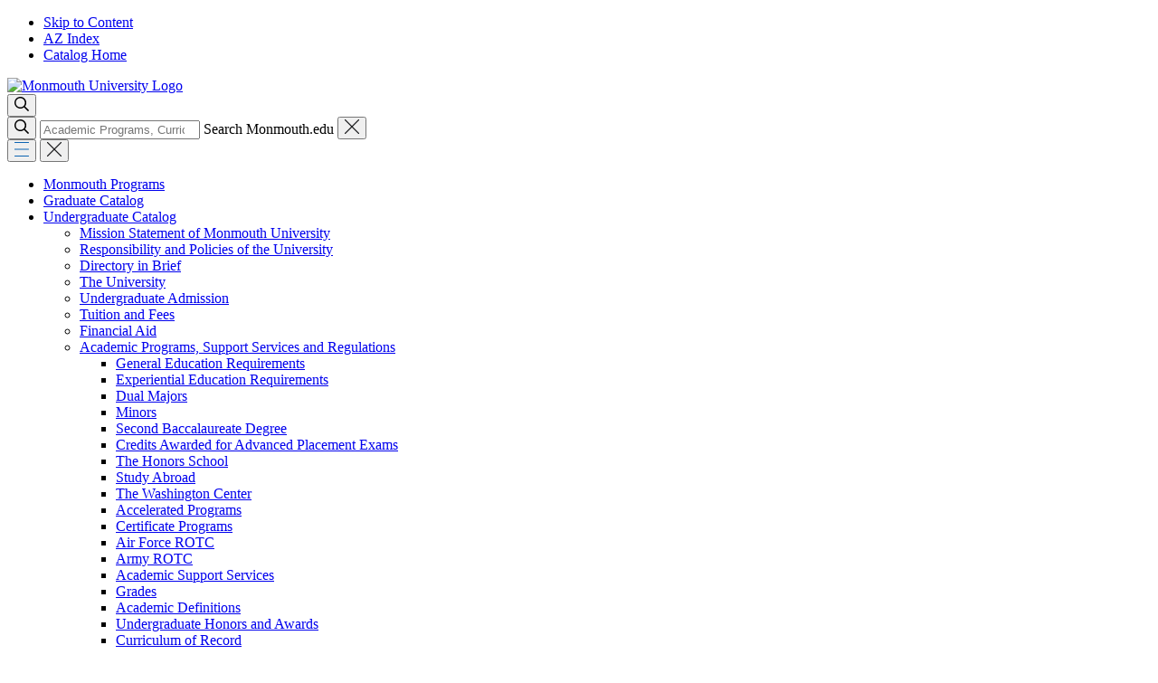

--- FILE ---
content_type: text/html; charset=UTF-8
request_url: https://catalog.monmouth.edu/undergraduate-catalog/academic-programs-support-services-regulations/study-abroad/
body_size: 47665
content:

<!doctype html>
<html class="no-js" xml:lang="en" lang="en" dir="ltr">

<head>
<meta http-equiv="X-UA-Compatible" content="IE=Edge" />
<title>Study Abroad | Monmouth University Academic Catalog</title>
<meta http-equiv="Content-Type" content="text/html; charset=utf-8" />
<meta property="og:site_name" content="Monmouth University Academic Catalog" />
<meta name="keywords" content="abroad,study,program,programs,students,university," />
<link rel="search" type="application/opensearchdescription+xml"
			href="/search/opensearch.xml" title="Catalog" />
<meta name="viewport" content="width=device-width, initial-scale=1.0, minimum-scale=1.0" />
<link href="/images/favicon.ico" rel="shortcut icon" />
<link rel="stylesheet" type="text/css" href="/css/reset.css" />
<link href="https://fonts.googleapis.com/css?family=Roboto:400,400i,500,500i,700,700i" rel="stylesheet">
<link rel="stylesheet" type="text/css" href="/fonts/font-awesome/font-awesome.min.css" />
<link rel="stylesheet" type="text/css" href="/css/courseleaf.css?v=1754924525000" />
<link rel="stylesheet" type="text/css" href="/fonts/font-awesome/font-awesome.min.css" />
<link rel="stylesheet" type="text/css" href="/css/screen.css?v=1754924525000" media="screen" />
<link rel="stylesheet" type="text/css" href="/css/print.css?v=1754924525000" media="print" />
<link rel="stylesheet" type="text/css" href="/css/custom.css?v=051023" media="screen" />
<script type="text/javascript" src="/js/jquery.js"></script>
<script type="text/javascript" src="/js/lfjs.js"></script>
<script type="text/javascript" src="/js/lfjs_any.js"></script>
<link rel="stylesheet" type="text/css" href="/js/lfjs.css?v=1754924527000" />
<script type="text/javascript" src="/js/courseleaf.js?v=1754924527000"></script>
<script type="text/javascript" src="/js/custom.js?v=1754924527000"></script>



</head>



 <body>





<svg
	width="0"
	height="0"
	focusable="false"
	role="none"
	style="visibility: hidden; position: absolute; left: -9999px; overflow: hidden;"
	xmlns="http://www.w3.org/2000/svg"
	xmlns:xlink="http://www.w3.org/1999/xlink">

	<symbol id="caret">
		<path
			d="M1152 896q0 26-19 45l-448 448q-19 19-45 19t-45-19-19-45V448q0-26 19-45t45-19 45 19l448 448q19 19 19 45z"
		></path>
	</symbol>
	<symbol id="chevron" viewBox="0 0 10.4 5.9">
		<g style="enable-background: new 0 0 10.4 5.9">
			<path
				d="m10.3.9-4.9 5c-.1.1-.3.1-.4 0L.1.9C0 .8 0 .7.1.5L.6 0c.1 0 .2 0 .3.1l4.2 4.2L9.3.1c.2-.1.4-.1.5 0l.5.5c.1.1.1.2 0 .3z"
			></path>
		</g>
	</symbol>
	<symbol id="facebook" viewBox="0 0 320 512">
		<path
			d="m279.14 288 14.22-92.66h-88.91v-60.13c0-25.35 12.42-50.06 52.24-50.06h40.42V6.26S260.43 0 225.36 0c-73.22 0-121.08 44.38-121.08 124.72v70.62H22.89V288h81.39v224h100.17V288z"
		></path>
	</symbol>
	<symbol id="hamburger" viewBox="0 0 15 15">
		<g style="enable-background: new 0 0 15 15">
			<style>
				.st0 {
					stroke-linecap: round;
					stroke: #0d64b2;
				}
			</style>
			<g id="Component_262_10" transform="translate(.5 .5)" fill="#0d64b2">
				<path id="Line_110" class="st0" d="M0 0h14"></path>
				<path id="Line_111" class="st0" d="M0 7h14"></path>
				<path id="Line_112" class="st0" d="M0 14h14"></path>
			</g>
		</g>
	</symbol>
	<symbol id="home" viewBox="0 0 13.5 10.5">
		<g style="enable-background: new 0 0 13.5 10.5">
			<path
				d="M13.5 5.3c0 .1 0 .2-.1.2l-.2.3c-.1.1-.2.2-.3.2-.1 0-.2 0-.2-.1l-.7-.5v4.4c0 .4-.3.7-.8.7h-3c-.4 0-.8-.3-.8-.8V7.3H6v2.4c0 .4-.3.8-.8.8h-3c-.4 0-.8-.3-.8-.8V5.4l-.5.5C.8 6 .7 6 .6 6c-.1 0-.2-.1-.3-.1l-.2-.3C0 5.5 0 5.4 0 5.3c0-.1.1-.2.1-.3L5.9.3c.2-.2.6-.3.8-.3s.6.1.8.3L10.9 3V1.7c0-.1.1-.2.2-.2h.8c.1 0 .2.1.2.2v2.2L13.5 5c-.1.1 0 .2 0 .3zm-2.6-.8L6.8 1.1 2.6 4.5v4.9h2.3V6.9c0-.4.3-.8.8-.8H8c.4 0 .8.3.8.8v2.4h2.3l-.2-4.8z"
			></path>
		</g>
	</symbol>
	<symbol id="instagram" viewBox="0 0 448 512">
		<path
			d="M224.1 141c-63.6 0-114.9 51.3-114.9 114.9s51.3 114.9 114.9 114.9S339 319.5 339 255.9 287.7 141 224.1 141zm0 189.6c-41.1 0-74.7-33.5-74.7-74.7s33.5-74.7 74.7-74.7 74.7 33.5 74.7 74.7-33.6 74.7-74.7 74.7zm146.4-194.3c0 14.9-12 26.8-26.8 26.8-14.9 0-26.8-12-26.8-26.8s12-26.8 26.8-26.8 26.8 12 26.8 26.8zm76.1 27.2c-1.7-35.9-9.9-67.7-36.2-93.9-26.2-26.2-58-34.4-93.9-36.2-37-2.1-147.9-2.1-184.9 0-35.8 1.7-67.6 9.9-93.9 36.1s-34.4 58-36.2 93.9c-2.1 37-2.1 147.9 0 184.9 1.7 35.9 9.9 67.7 36.2 93.9s58 34.4 93.9 36.2c37 2.1 147.9 2.1 184.9 0 35.9-1.7 67.7-9.9 93.9-36.2 26.2-26.2 34.4-58 36.2-93.9 2.1-37 2.1-147.8 0-184.8zM398.8 388c-7.8 19.6-22.9 34.7-42.6 42.6-29.5 11.7-99.5 9-132.1 9s-102.7 2.6-132.1-9c-19.6-7.8-34.7-22.9-42.6-42.6-11.7-29.5-9-99.5-9-132.1s-2.6-102.7 9-132.1c7.8-19.6 22.9-34.7 42.6-42.6 29.5-11.7 99.5-9 132.1-9s102.7-2.6 132.1 9c19.6 7.8 34.7 22.9 42.6 42.6 11.7 29.5 9 99.5 9 132.1s2.7 102.7-9 132.1z"
		></path>
	</symbol>
	<symbol id="linkedin" viewBox="0 0 448 512">
		<path
			d="M100.28 448H7.4V148.9h92.88zM53.79 108.1C24.09 108.1 0 83.5 0 53.8a53.79 53.79 0 0 1 107.58 0c0 29.7-24.1 54.3-53.79 54.3zM447.9 448h-92.68V302.4c0-34.7-.7-79.2-48.29-79.2-48.29 0-55.69 37.7-55.69 76.7V448h-92.78V148.9h89.08v40.8h1.3c12.4-23.5 42.69-48.3 87.88-48.3 94 0 111.28 61.9 111.28 142.3V448z"
		></path>
	</symbol>
	<symbol id="newlink" viewBox="0 0 12 12">
		<g style="enable-background: new 0 0 12 12">
			<path
				d="M10.5 7.1v3.8c0 .6-.5 1.1-1.1 1.1H1.1C.5 12 0 11.5 0 10.9V2.6c0-.6.5-1.1 1.1-1.1h3.8c.2 0 .4.2.4.4v.4c0 .2-.2.4-.4.4H1.3c-.1 0-.1.1-.1.1v8c0 .1.1.1.1.1h8c.1 0 .1-.1.1-.1V7.2c0-.2.2-.4.4-.4h.4c.1 0 .3.1.3.3zM12 .3v3.8c0 .2-.2.3-.3.3h-.8c-.2 0-.3-.2-.3-.3l.1-1.7L4 8.9c0 .1-.1.1-.2.1s-.2 0-.2-.1l-.5-.5C3 8.3 3 8.3 3 8.2s0-.2.1-.2l6.5-6.5H7.8c-.2 0-.3-.2-.3-.3V.3c0-.1.1-.3.3-.3h3.8c.2 0 .4.2.4.3z"
			></path>
		</g>
	</symbol>
	<symbol id="search" viewBox="0 0 12 12">
		<g style="enable-background: new 0 0 12 12">
			<path
				d="m11.9 11.4-.5.5c-.1.1-.3.1-.4 0L8.2 9.1c-.1-.1-.1-.1-.1-.2v-.3c-.9.7-2 1.2-3.2 1.2C2.2 9.8 0 7.6 0 4.9S2.2 0 4.9 0s4.9 2.2 4.9 4.9c0 1.2-.4 2.3-1.2 3.2h.3c.1 0 .2 0 .2.1l2.8 2.8c.1.1.1.3 0 .4zM8.6 4.9c0-2.1-1.7-3.8-3.8-3.8S1.1 2.8 1.1 4.9s1.7 3.8 3.8 3.8S8.6 7 8.6 4.9z"
			></path>
		</g>
	</symbol>
	<symbol id="snapchat" viewBox="0 0 512 512">
		<path
			d="M510.846 392.673c-5.211 12.157-27.239 21.089-67.36 27.318-2.064 2.786-3.775 14.686-6.507 23.956-1.625 5.566-5.623 8.869-12.128 8.869l-.297-.005c-9.395 0-19.203-4.323-38.852-4.323-26.521 0-35.662 6.043-56.254 20.588-21.832 15.438-42.771 28.764-74.027 27.399-31.646 2.334-58.025-16.908-72.871-27.404-20.714-14.643-29.828-20.582-56.241-20.582-18.864 0-30.736 4.72-38.852 4.72-8.073 0-11.213-4.922-12.422-9.04-2.703-9.189-4.404-21.263-6.523-24.13-20.679-3.209-67.31-11.344-68.498-32.15a10.627 10.627 0 0 1 8.877-11.069c69.583-11.455 100.924-82.901 102.227-85.934.074-.176.155-.344.237-.515 3.713-7.537 4.544-13.849 2.463-18.753-5.05-11.896-26.872-16.164-36.053-19.796-23.715-9.366-27.015-20.128-25.612-27.504 2.437-12.836 21.725-20.735 33.002-15.453 8.919 4.181 16.843 6.297 23.547 6.297 5.022 0 8.212-1.204 9.96-2.171-2.043-35.936-7.101-87.29 5.687-115.969C158.122 21.304 229.705 15.42 250.826 15.42c.944 0 9.141-.089 10.11-.089 52.148 0 102.254 26.78 126.723 81.643 12.777 28.65 7.749 79.792 5.695 116.009 1.582.872 4.357 1.942 8.599 2.139 6.397-.286 13.815-2.389 22.069-6.257 6.085-2.846 14.406-2.461 20.48.058l.029.01c9.476 3.385 15.439 10.215 15.589 17.87.184 9.747-8.522 18.165-25.878 25.018-2.118.835-4.694 1.655-7.434 2.525-9.797 3.106-24.6 7.805-28.616 17.271-2.079 4.904-1.256 11.211 2.46 18.748.087.168.166.342.239.515 1.301 3.03 32.615 74.46 102.23 85.934 6.427 1.058 11.163 7.877 7.725 15.859z"
		></path>
	</symbol>
	<symbol id="tiktok" viewBox="0 0 32 32">
		<path
			d="M16.708.027C18.453 0 20.188.016 21.921 0c.105 2.041.839 4.12 2.333 5.563 1.491 1.479 3.6 2.156 5.652 2.385v5.369c-1.923-.063-3.855-.463-5.6-1.291-.76-.344-1.468-.787-2.161-1.24-.009 3.896.016 7.787-.025 11.667-.104 1.864-.719 3.719-1.803 5.255-1.744 2.557-4.771 4.224-7.88 4.276-1.907.109-3.812-.411-5.437-1.369C4.307 29.027 2.412 26.12 2.136 23a22.3 22.3 0 0 1-.016-1.984c.24-2.537 1.495-4.964 3.443-6.615 2.208-1.923 5.301-2.839 8.197-2.297.027 1.975-.052 3.948-.052 5.923-1.323-.428-2.869-.308-4.025.495a4.618 4.618 0 0 0-1.819 2.333c-.276.676-.197 1.427-.181 2.145.317 2.188 2.421 4.027 4.667 3.828 1.489-.016 2.916-.88 3.692-2.145.251-.443.532-.896.547-1.417.131-2.385.079-4.76.095-7.145.011-5.375-.016-10.735.025-16.093z"
		></path>
	</symbol>
	<symbol id="twitter" viewBox="0 0 512 512">
		<path
			d="M459.37 151.716c.325 4.548.325 9.097.325 13.645 0 138.72-105.583 298.558-298.558 298.558-59.452 0-114.68-17.219-161.137-47.106 8.447.974 16.568 1.299 25.34 1.299 49.055 0 94.213-16.568 130.274-44.832-46.132-.975-84.792-31.188-98.112-72.772 6.498.974 12.995 1.624 19.818 1.624 9.421 0 18.843-1.3 27.614-3.573-48.081-9.747-84.143-51.98-84.143-102.985v-1.299c13.969 7.797 30.214 12.67 47.431 13.319-28.264-18.843-46.781-51.005-46.781-87.391 0-19.492 5.197-37.36 14.294-52.954 51.655 63.675 129.3 105.258 216.365 109.807-1.624-7.797-2.599-15.918-2.599-24.04 0-57.828 46.782-104.934 104.934-104.934 30.213 0 57.502 12.67 76.67 33.137 23.715-4.548 46.456-13.32 66.599-25.34-7.798 24.366-24.366 44.833-46.132 57.827 21.117-2.273 41.584-8.122 60.426-16.243-14.292 20.791-32.161 39.308-52.628 54.253z"
		></path>
	</symbol>
	<symbol id="xclose" viewBox="0 0 13.5 13.5">
		<style>
			.st1 {
				stroke: #1c1d1f;
			}
		</style>
		<g style="enable-background: new 0 0 13.5 13.5">
			<path class="st1" d="M13.5 0 0 13.5M13.5 13.5 0 0"></path>
		</g>
	</symbol>
	<symbol id="youtube" viewBox="0 0 576 512">
		<path
			d="M549.655 124.083c-6.281-23.65-24.787-42.276-48.284-48.597C458.781 64 288 64 288 64S117.22 64 74.629 75.486c-23.497 6.322-42.003 24.947-48.284 48.597-11.412 42.867-11.412 132.305-11.412 132.305s0 89.438 11.412 132.305c6.281 23.65 24.787 41.5 48.284 47.821C117.22 448 288 448 288 448s170.78 0 213.371-11.486c23.497-6.321 42.003-24.171 48.284-47.821 11.412-42.867 11.412-132.305 11.412-132.305s0-89.438-11.412-132.305zm-317.51 213.508V175.185l142.739 81.205-142.739 81.201z"
		></path>
	</symbol>
</svg>

<nav aria-label="Skip content menu" class="accessible">
	<div class="accessible-menu">
		<ul>
			<li><a href="#contentarea" rel="section">Skip to Content</a></li>
			<li><a href="/azindex/">AZ Index</a></li>
			<li><a href="/">Catalog Home</a></li>
		</ul>
	</div>
</nav>

<header id="mobile__header">
	<div class="wrap">
		<div class="main-header">
			<a href="/" class="logo" title="Monmouth Homepage" rel="home">
				<img src="/images/logo.svg" alt="Monmouth University Logo" width="250" height="54">
			</a>

			<!-- search bar -->
			<div class="site-search">
				<button
					id="search-open"
					class="search-open"
					aria-controls="searchForm"
					aria-expanded="false"
					data-toggle="#searchForm">
					<svg viewBox="0 0 16 16" width="16" height="16">
						<title>Open Site Search</title>
						<use xlink:href="#search"></use>
					</svg>
				</button>

				<div class="search-form" id="searchForm">
					<form name="searchForm" method="get" action="/search/">
						<button type="submit" value="Search">
							<svg viewBox="0 0 16 16" width="16" height="16">
								<title>Search</title>
								<use xlink:href="#search"></use>
							</svg>
						</button>

						<input id="searchInput" type="search" autocomplete="off" name="q" accesskey="s" placeholder="Academic Programs, Curriculum Charts, Policies..." class="searchInput" aria-label="Search Monmouth's Catalog">
						<label for="searchInput" class="sr-only">Search Monmouth.edu</label>
						<button id="search-close" class="search-close" type="button">
							<svg viewBox="0 0 16 16" width="16" height="16">
								<title>Close Site Search</title>
								<use xlink:href="#xclose"></use>
							</svg>
						</button>
					</form>
				</div>
			</div>

			<!-- menu bar -->
			<button id="menu-open" class="menu-icon" aria-controls="mobile__nav" aria-expanded="false" data-toggle="#mobile__nav">
				<svg viewBox="0 0 16 16" width="16" height="16">
					<title>Menu</title>
					<use xlink:href="#hamburger"></use>
				</svg>
			</button>

			<button id="menu-close" class="menu-close" type="button">
				<svg viewBox="0 0 16 16" width="16" height="16">
					<title>Close Site Menu</title>
					<use xlink:href="#xclose"></use>
				</svg>
			</button>
		</div>
	</div>
</header>
<nav id="mobile__nav">
<ul class="nav levelzero" id="/">
	<li><a href="/programs/">Monmouth Programs</a></li>
	<li class="isparent"><a href="/graduate-catalog/">Graduate Catalog</a></li>
	<li class="active isparent"><a href="/undergraduate-catalog/">Undergraduate Catalog</a>
	<ul class="nav levelone" id="/undergraduate-catalog/">
		<li><a href="/undergraduate-catalog/mission-statement/">Mission Statement of Monmouth University</a></li>
		<li><a href="/undergraduate-catalog/responsibility-policies-university/">Responsibility and Policies of the University</a></li>
		<li><a href="/undergraduate-catalog/directory-brief/">Directory in Brief</a></li>
		<li class="isparent"><a href="/undergraduate-catalog/university/">The University</a></li>
		<li class="isparent"><a href="/undergraduate-catalog/undergraduate-admission/">Undergraduate Admission</a></li>
		<li class="isparent"><a href="/undergraduate-catalog/tuition-fees/">Tuition and Fees</a></li>
		<li class="isparent"><a href="/undergraduate-catalog/financial-aid/">Financial Aid</a></li>
		<li class="active isparent"><a href="/undergraduate-catalog/academic-programs-support-services-regulations/">Academic Programs, Support Services and Regulations</a>
		<ul class="nav leveltwo" id="/undergraduate-catalog/academic-programs-support-services-regulations/">
			<li><a href="/undergraduate-catalog/academic-programs-support-services-regulations/general-education-requirements/">General Education Requirements</a></li>
			<li><a href="/undergraduate-catalog/academic-programs-support-services-regulations/experiential-education-requirements/">Experiential Education Requirements</a></li>
			<li><a href="/undergraduate-catalog/academic-programs-support-services-regulations/dual-majors/">Dual Majors</a></li>
			<li><a href="/undergraduate-catalog/academic-programs-support-services-regulations/minors/">Minors</a></li>
			<li><a href="/undergraduate-catalog/academic-programs-support-services-regulations/second-baccalaureate-degree/">Second Baccalaureate Degree</a></li>
			<li><a href="/undergraduate-catalog/academic-programs-support-services-regulations/credits-awarded-advanced-placement-exams/">Credits Awarded for Advanced Placement Exams</a></li>
			<li><a href="/undergraduate-catalog/academic-programs-support-services-regulations/honors-school/">The Honors School</a></li>
			<li class="active self"><a href="#" onclick="return false;">Study Abroad</a></li>
			<li><a href="/undergraduate-catalog/academic-programs-support-services-regulations/washington-center/">The Washington Center</a></li>
			<li><a href="/undergraduate-catalog/academic-programs-support-services-regulations/accelerated-programs/">Accelerated Programs</a></li>
			<li><a href="/undergraduate-catalog/academic-programs-support-services-regulations/certificate-programs/">Certificate Programs</a></li>
			<li><a href="/undergraduate-catalog/academic-programs-support-services-regulations/air-force-rotc/">Air Force ROTC</a></li>
			<li><a href="/undergraduate-catalog/academic-programs-support-services-regulations/army-rotc/">Army ROTC</a></li>
			<li class="isparent"><a href="/undergraduate-catalog/academic-programs-support-services-regulations/academic-support-services/">Academic Support Services</a></li>
			<li class="isparent"><a href="/undergraduate-catalog/academic-programs-support-services-regulations/grades/">Grades</a></li>
			<li class="isparent"><a href="/undergraduate-catalog/academic-programs-support-services-regulations/academic-definitions/">Academic Definitions</a></li>
			<li><a href="/undergraduate-catalog/academic-programs-support-services-regulations/undergraduate-honors-awards/">Undergraduate Honors and Awards</a></li>
			<li><a href="/undergraduate-catalog/academic-programs-support-services-regulations/curriculum-record/">Curriculum of Record</a></li>
			<li><a href="/undergraduate-catalog/academic-programs-support-services-regulations/undergraduate-developmental-courses/">Undergraduate Developmental Courses</a></li>
			<li class="isparent"><a href="/undergraduate-catalog/academic-programs-support-services-regulations/academic-regulations/">Academic Regulations</a></li>
			<li class="isparent"><a href="/undergraduate-catalog/academic-programs-support-services-regulations/academic-procedures/">Academic Procedures</a></li>
			<li><a href="/undergraduate-catalog/academic-programs-support-services-regulations/university-emergency-closing/">University Emergency Closing</a></li>
			<li><a href="/undergraduate-catalog/academic-programs-support-services-regulations/university-email/">University Email</a></li>
		</ul>
		</li>
		<li class="isparent"><a href="/undergraduate-catalog/wayne-d-mcmurray-humanities-social-sciences/">The Wayne D. McMurray School of Humanities and Social Sciences</a></li>
		<li class="isparent"><a href="/undergraduate-catalog/science/">The School of Science</a></li>
		<li class="isparent"><a href="/undergraduate-catalog/leon-hess-business/">Leon Hess Business School</a></li>
		<li class="isparent"><a href="/undergraduate-catalog/education/">School of Education</a></li>
		<li class="isparent"><a href="/undergraduate-catalog/marjorie-k-unterberg-nursing-health-studies/">The Marjorie K. Unterberg School of Nursing and Health Studies</a></li>
		<li class="isparent"><a href="/undergraduate-catalog/social-work/">The School of Social Work</a></li>
		<li class="isparent"><a href="/undergraduate-catalog/student-life/">Student Life</a></li>
		<li class="isparent"><a href="/undergraduate-catalog/directories/">Directories</a></li>
		<li class="isparent"><a href="/undergraduate-catalog/undergraduate-course-descriptions/">Undergraduate Course Descriptions</a></li>
	</ul>
	</li>
	<li><a href="https://catalog.monmouth.edu/archived-catalogs/">Archived Catalogs</a></li>
</ul>
</nav>

<div id="mobile__resources-body" class="resources-body" aria-hidden="true" aria-expanded="false">
	<button id="resources-back" class="resources-back" aria-label="Return to main menu">
		<svg viewBox="0 0 100 100" width="16" height="16">
			<use xlink:href="#chevron"></use>
		</svg>
		<span>Main Menu</span>
	</button>

	<div class="top">
		<header>Resources</header>
		<div class="two-columns">
			<a href="https://www.monmouth.edu/registrar/academic-calendars/">Academic Calendar</a>
			<a href="https://www.monmouth.edu/map/">Campus Map</a>
			<a href="https://my.monmouth.edu/">myMU</a>
			<a href="https://www.monmouth.edu/bursar/general-information/payment-options/">Pay My Bill</a>
			<a href="https://library.monmouth.edu/">Library</a>
			<a href="http://mubookstore.monmouth.edu/home">University Store<br>
				<span>Open Weekdays: 8 a.m. – 5 p.m.</span></a>
			<a href="https://www.monmouthdining.com/">Dining<br>
				<span>Options &amp; hours</span></a>
		</div>
	</div>

	<div class="bottom">
		<header>Resources For:</header>
		<div class="two-columns">
			<a href="https://www.monmouth.edu/current-students/">Students</a>
			<a href="https://www.monmouth.edu/parents-and-families/">Parents &amp; Families</a>
			<a href="https://www.monmouth.edu/alumni/">Alumni</a>
			<a href="https://www.monmouth.edu/visitors-and-community/">Visitors &amp; Community</a>
			<a href="https://www.monmouth.edu/for-media/">Media</a>
			<a href="https://www.monmouth.edu/faculty-and-staff/">Faculty &amp; Staff</a>
		</div>
	</div>
</div>

<nav id="desktop__eyebrow">
	<div class="wrap">
		<ul id="desktop__eyebrow-nav">
			<li><a href="https://www.monmouth.edu/visit/">Visit</a></li>
			<li><a href="https://www.monmouth.edu/apply-now/">Apply</a></li>
			<li><a href="https://www.monmouth.edu/university-advancement/" class="border-right">Give</a></li>
			<li><a href="https://www.monmouth.edu/directory/">Directory</a></li>
			<li class="resources-button-wrapper">
				<button
				class="resourcesbutton"
				aria-label="University Resources"
				aria-controls="desktop__resources-body"
				aria-expanded="false"
				data-toggle="#desktop__resources-body">
					<span>Resources</span>
					<svg viewBox="0 0 100 100" width="12" height="12">
						<use xlink:href="#chevron"></use>
					</svg>
				</button>
				<div id="desktop__resources-body">
					<div class="top">
						<div class="two-columns">
							<a href="https://www.monmouth.edu/registrar/academic-calendars/">Academic Calendar</a>
							<a href="https://www.monmouth.edu/map/">Campus Map</a>
							<a href="https://my.monmouth.edu/">myMU</a>
							<a href="https://www.monmouth.edu/bursar/general-information/payment-options/">Pay My Bill</a>
							<a href="https://library.monmouth.edu/">Library</a>
							<a href="http://mubookstore.monmouth.edu/home">University Store<br>
								<span>Open Weekdays: 8 a.m. – 5 p.m.</span></a>
							<a href="https://www.monmouthdining.com/">Dining<br>
								<span>Options &amp; hours</span></a>
						</div>
					</div>
					<div class="bottom">
						<header>Resources For:</header>
						<div class="two-columns">
							<a href="https://www.monmouth.edu/current-students/">Students</a>
							<a href="https://www.monmouth.edu/parents-and-families/">Parents &amp; Families</a>
							<a href="https://www.monmouth.edu/alumni/">Alumni</a>
							<a href="https://www.monmouth.edu/visitors-and-community/">Visitors &amp; Community</a>
							<a href="https://www.monmouth.edu/for-media/">Media</a>
							<a href="https://www.monmouth.edu/faculty-and-staff/">Faculty &amp; Staff</a>
						</div>
					</div>
				</div>
			</li>
		</ul>
	</div>
</nav>

<header id="desktop__main-menu">
	<div class="main-menu-wrappper">

		<a href="/" class="logo" title="Monmouth Homepage" rel="home">
			<img decoding="async" src="/images/logo.svg" alt="Monmouth University Logo" width="250" height="54">
		</a>

		<nav class="globalnav" id="globalnav" aria-label="Sitewide Navigation">
			<ul class="parent-menu">
				<li class="menu-item">
					<a href="https://www.monmouth.edu/academics/" class="has-child">
						<span>Academics</span>
						<svg viewBox="0 0 10.4 5.9" width="10.4" height="5.9">
							<use xlink:href="#chevron"></use>
						</svg>
					</a>
					<ul class="sub-menu">
						<li>
							<a href="https://www.monmouth.edu/academics/">
								<span>Academics</span>
							</a>
						</li>
						<li>
							<a href="https://www.monmouth.edu/academics/programs-of-study/">
								<span>Programs of Study</span>
							</a>
						</li>
						<li>
							<a href="https://www.monmouth.edu/academics/departments-and-schools/">
								<span>Schools &amp; Departments</span>
							</a>
						</li>
						<li>
							<a href="https://www.monmouth.edu/study-abroad/">
								<span>Learning Abroad</span>
							</a>
						</li>
						<li>
							<a href="https://www.monmouth.edu/css/">
								<span>Center for Student Success</span>
							</a>
						</li>
						<li>
							<a href="https://www.monmouth.edu/experiential-education/">
								<span>Experiential Education</span>
							</a>
						</li>
						<li>
							<a href="https://www.monmouth.edu/registrar/">
								<span>Office of the Registrar</span>
							</a>
						</li>
					</ul>
				</li>
				<li class="menu-item">
					<a href="https://www.monmouth.edu/admission/" class="has-child">
						<span>Admission &amp; Aid</span>
						<svg viewBox="0 0 10.4 5.9" width="10.4" height="5.9">
							<use xlink:href="#chevron"></use>
						</svg>
					</a>

					<ul class="sub-menu">
						<li>
							<a href="https://www.monmouth.edu/admission/">
								<span>Admission</span>
							</a>
						</li>
						<li>
							<a href="https://www.monmouth.edu/admission/undergraduate/">
								<span>Undergraduate</span>
							</a>
						</li>
						<li>
							<a href="https://www.monmouth.edu/admission/undergraduate/transfer-admission/">
								<span>Transfer Admission</span>
							</a>
						</li>
						<li>
							<a href="https://www.monmouth.edu/graduate/">
								<span>Graduate</span>
							</a>
						</li>
						<li>
							<a href="https://www.monmouth.edu/international-students/admissions/">
								<span>International Students</span>
							</a>
						</li>
						<li>
							<a href="https://www.monmouth.edu/summer/">
								<span>Summer</span>
							</a>
						</li>
						<li>
							<a href="https://www.monmouth.edu/military-students/">
								<span>Military</span>
							</a>
						</li>
						<li>
							<a href="https://www.monmouth.edu/finaid/">
								<span>Financial Aid</span>
							</a>
						</li>
						<li class="full">
							<a href="https://www.monmouth.edu/apply-now/" class="apply-now">
								<span>Apply Now</span>
							</a>
						</li>
					</ul>
				</li>
				<li class="menu-item">
					<a href="https://www.monmouth.edu/student-life/" class="has-child">
						<span>Campus Life</span>
						<svg viewBox="0 0 10.4 5.9" width="10.4" height="5.9">
							<use xlink:href="#chevron"></use>
						</svg>
					</a>
					<ul class="sub-menu">
						<li>
							<a href="https://www.monmouth.edu/student-life/">
								<span>Campus Life</span>
							</a>
						</li>
						<li>
							<a href="https://www.monmouth.edu/student-life/new-student-orientation/">
								<span>New Student Orientation</span>
							</a>
						</li>
						<li>
							<a href="https://www.monmouth.edu/reslife/">
								<span>Housing</span>
							</a>
						</li>
						<li>
							<a href="https://www.monmouth.edu/student-life/dining-information/">
								<span>Dining</span>
							</a>
						</li>
						<li>
							<a href="https://www.monmouth.edu/student-activities/clubs-organizations/">
								<span>Activities &amp; Clubs</span>
							</a>
						</li>
						<li>
							<a href="https://www.monmouth.edu/student-life/campus-safety/">
								<span>Campus Safety</span>
							</a>
						</li>
						<li>
							<a href="https://www.monmouth.edu/events/">
								<span>Events</span>
							</a>
						</li>
						<li>
							<a href="https://www.monmouth.edu/health-services/">
								<span>Health Services</span>
							</a>
						</li>
						<li>
							<a href="https://www.monmouth.edu/student-life/student-life-division/">
								<span>Division of Student Life</span>
							</a>
						</li>
					</ul>
				</li>
				<li class="menu-item">
					<a href="https://www.monmouth.edu/about/" class="has-child">
						<span>About</span>
						<svg viewBox="0 0 10.4 5.9" width="10.4" height="5.9">
							<use xlink:href="#chevron"></use>
						</svg>
					</a>
					<ul class="sub-menu">
						<li>
							<a href="https://www.monmouth.edu/about/">
								<span>About</span>
							</a>
						</li>
						<li>
							<a href="https://www.monmouth.edu/about/choose-monmouth/">
								<span>Why Choose Monmouth</span>
							</a>
						</li>
						<li>
							<a href="https://www.monmouth.edu/about/campus-and-locations/">
								<span>Campus &amp; Location</span>
							</a>
						</li>
						<li>
							<a href="https://www.monmouth.edu/about/centers-and-institutes/">
								<span>Centers &amp; Institutes</span>
							</a>
						</li>
						<li>
							<a href="https://www.monmouth.edu/diversity-and-inclusion">
								<span>Diversity and Inclusion</span>
							</a>
						</li>
						<li>
							<a href="https://www.monmouth.edu/now/" class="has-child">
								<span>News</span>
							</a>
						</li>
						<li>
							<a href="https://www.monmouth.edu/leadership/" class="has-child">
								<span>University Leadership</span>
							</a>
						</li>
						<li>
							<a href="https://www.monmouth.edu/about/history/">
								<span>Our History</span>
							</a>
						</li>
					</ul>
				</li>
				<li>
					<a href="https://monmouthhawks.com/" class="athletics" title="Athletics Homepage">
						<span>Athletics</span>
					</a>
				</li>
			</ul>
		</nav>

		<div class="desktop__site-search">
			<button
			id="desktop__search-open"
			class="desktop__search-open"
			type="button"
			aria-controls="desktopSearchForm"
			aria-expanded="false"
			data-toggle="#desktopSearchForm">
				<svg viewBox="0 0 14 14" width="14" height="14">
					<title>Open Site Search</title>
					<use xlink:href="#search"></use>
				</svg>
			</button>

			<div class="desktop__search-form" id="desktopSearchForm">
				<form name="searchForm" method="get" action="/search/">
					<button type="submit" value="Search">
						<svg viewBox="0 0 14 14" width="14" height="14">
							<title>Search</title>
							<use xlink:href="#search"></use>
						</svg>
					</button>

					<input id="desktopSearchInput" type="search" autocomplete="off" name="q" accesskey="s" placeholder="Academic Programs, Curriculum Charts, Policies..." class="searchInput" aria-label="Search Monmouth's Catalog">
					<label for="desktopSearchInput" class="sr-only">Search Monmouth.edu</label>

					<button id="desktop__search-close" class="search-close" type="button">
						<svg viewBox="0 0 16 16" width="16" height="16">
							<title>Close Site Search</title>
							<use xlink:href="#xclose"></use>
						</svg>
					</button>
				</form>
			</div>
		</div>
	</div>
</header>

<header class="desktop__page-title">
	<h1>Study Abroad</h1>
</header>

<section id="content-container">

	<div class="wrap">
		<header class="page-title">
			<div><h1>Study Abroad</h1></div>
			<div class="bracket-upper"></div>
			<div class="bracket-lower"></div>
		</header>
	</div>

	<div class="wrap">
<nav id="breadcrumb" aria-label="Breadcrumbs">
<ul><li><a href="/">Home</a><span class="crumbsep">/</span></li><li><a href="/undergraduate-catalog/">Undergraduate&nbsp;Catalog</a><span class="crumbsep">/</span></li><li><a href="/undergraduate-catalog/academic-programs-support-services-regulations/">Academic&nbsp;Programs,&nbsp;Support&nbsp;Services&nbsp;and&nbsp;Regulations</a><span class="crumbsep">/</span></li><li><span class="active">Study Abroad</span></li></ul>
</nav>
	</div>

	<div class="wrap">
		<div id="col-nav">
		
			
			<aside id="sidebar">
				<div class="sidebar-item">
					<nav id="cl-menu" aria-label="Primary">
<a class="back-link" href="/undergraduate-catalog/academic-programs-support-services-regulations/"><svg viewBox="0 0 10.4 5.9" width="10.4" height="5.9"><use xlink:href="#chevron"></use></svg><span>Back</span></a><a class="parent-name__link" href="/undergraduate-catalog/academic-programs-support-services-regulations/">Academic Programs, Support Services and Regulations</a>		<ul class="nav leveltwo" id="/undergraduate-catalog/academic-programs-support-services-regulations/">
			<li><a href="/undergraduate-catalog/academic-programs-support-services-regulations/general-education-requirements/">General Education Requirements</a></li>
			<li><a href="/undergraduate-catalog/academic-programs-support-services-regulations/experiential-education-requirements/">Experiential Education Requirements</a></li>
			<li><a href="/undergraduate-catalog/academic-programs-support-services-regulations/dual-majors/">Dual Majors</a></li>
			<li><a href="/undergraduate-catalog/academic-programs-support-services-regulations/minors/">Minors</a></li>
			<li><a href="/undergraduate-catalog/academic-programs-support-services-regulations/second-baccalaureate-degree/">Second Baccalaureate Degree</a></li>
			<li><a href="/undergraduate-catalog/academic-programs-support-services-regulations/credits-awarded-advanced-placement-exams/">Credits Awarded for Advanced Placement Exams</a></li>
			<li><a href="/undergraduate-catalog/academic-programs-support-services-regulations/honors-school/">The Honors School</a></li>
			<li class="active self"><a href="#" onclick="return false;">Study Abroad</a></li>
			<li><a href="/undergraduate-catalog/academic-programs-support-services-regulations/washington-center/">The Washington Center</a></li>
			<li><a href="/undergraduate-catalog/academic-programs-support-services-regulations/accelerated-programs/">Accelerated Programs</a></li>
			<li><a href="/undergraduate-catalog/academic-programs-support-services-regulations/certificate-programs/">Certificate Programs</a></li>
			<li><a href="/undergraduate-catalog/academic-programs-support-services-regulations/air-force-rotc/">Air Force ROTC</a></li>
			<li><a href="/undergraduate-catalog/academic-programs-support-services-regulations/army-rotc/">Army ROTC</a></li>
			<li class="isparent"><a href="/undergraduate-catalog/academic-programs-support-services-regulations/academic-support-services/">Academic Support Services</a></li>
			<li class="isparent"><a href="/undergraduate-catalog/academic-programs-support-services-regulations/grades/">Grades</a></li>
			<li class="isparent"><a href="/undergraduate-catalog/academic-programs-support-services-regulations/academic-definitions/">Academic Definitions</a></li>
			<li><a href="/undergraduate-catalog/academic-programs-support-services-regulations/undergraduate-honors-awards/">Undergraduate Honors and Awards</a></li>
			<li><a href="/undergraduate-catalog/academic-programs-support-services-regulations/curriculum-record/">Curriculum of Record</a></li>
			<li><a href="/undergraduate-catalog/academic-programs-support-services-regulations/undergraduate-developmental-courses/">Undergraduate Developmental Courses</a></li>
			<li class="isparent"><a href="/undergraduate-catalog/academic-programs-support-services-regulations/academic-regulations/">Academic Regulations</a></li>
			<li class="isparent"><a href="/undergraduate-catalog/academic-programs-support-services-regulations/academic-procedures/">Academic Procedures</a></li>
			<li><a href="/undergraduate-catalog/academic-programs-support-services-regulations/university-emergency-closing/">University Emergency Closing</a></li>
			<li><a href="/undergraduate-catalog/academic-programs-support-services-regulations/university-email/">University Email</a></li>
		</ul>
					</nav>
				</div>

				<button id="print-btn" href="#print-dialog" onclick="showPrintDialog(); return false;">
					<span class="fa fa-print" aria-hidden="true"></span> Print Options
				</button>
         	</aside>
		</div> <!-- end col-nav -->
		<div id="col-content">
			<main id="contentarea">





<div id="textcontainer" class="page_content">

<p><strong>Monmouth University encourages students to add an international dimension to their undergraduate education by offering opportunities to study abroad. Qualified students can participate in study abroad either through <a href="https://www.monmouth.edu/study-abroad/"><u>Monmouth University's Signature Semester or Summer Programs,</u></a> or<a href="https://www.monmouth.edu/study-abroad/faculty-directed-programs/"> <u>Monmouth Global Seminars</u></a></strong>, short-term, faculty-led Study Abroad programs that foster academic achievement and improve students’ global understanding.  Students are also able to study through any program offered by an approved or accredited U.S. institution of higher education. Students who plan to study abroad in a program other than one sponsored by Monmouth University cannot enroll through another school or consortium when that program is offered through Monmouth University.</p>
<p>Studying abroad at any of Monmouth’s Signature programs or through other approved programs will satisfy the experiential education component of the general education requirements, provided that a minimum of six credits are successfully completed.</p>
<p>Students wishing to study abroad must meet the following qualifications:</p>
<ol>
	<li>At least sophomore status.</li>
	<li>A minimum GPA of 2.75.</li>
	<li>Not on judicial probation.</li>
	<li>Not on academic probation.</li>
</ol>
<p>Students must meet these criteria at the time of application and immediately before studying abroad. Failure to do so will result in the student’s removal from the study abroad program.</p>
<h2>Monmouth University's Signature Study Abroad Programs</h2>
<p>Tuition for the Monmouth study abroad programs is charged at the same rate as on-campus tuition. All merit awards and scholarships apply, except for athletic scholarships and tuition remission. Students attending the Monmouth programs will have all grades listed on their transcript and calculated into their grade point average (G.P.A.). Institutional credit will be granted for all earned grades.</p>
<p>Students considering this opportunity should consult with the Global Education Office located on the lower level of the Rebecca Stafford Student Center or email the <a href="mailto:GEO@monmouth.edu" target="_blank">Global Education Office</a> with questions.</p>
<p><strong>To apply, go to the <a href="https://monmouth-sa.terradotta.com/index.cfm?FuseAction=Programs.ListAll">Monmouth Global Programs  Study Abroad  Portal Page</a> or click on one of the programs below</strong>:</p>
<ul>
	<li><a href="https://monmouth-sa.terradotta.com/index.cfm?FuseAction=Programs.ViewProgram&amp;Program_ID=32427">Monmouth in Buenos Aires, Argentina - </a> with the Universidad de Belgrano </li>
	<li><a href="https://monmouth-sa.terradotta.com/index.cfm?FuseAction=Programs.ViewProgramAngular&amp;id=49660">Monmouth in the Gold Coast, Australia - with Bond University </a></li>
	<li><a href="https://monmouth-sa.terradotta.com/index.cfm?FuseAction=Programs.ViewProgramAngular&amp;id=32430">Monmouth in Cádiz, Spain - University of Cádiz, Andalusia</a> (summer only)</li>
	<li><a href="https://monmouth-sa.terradotta.com/index.cfm?FuseAction=Programs.ViewProgramAngular&amp;id=32428">Monmouth in Florence, Italy - Lorenzo de' Medici Institute </a>(summer and fall only) </li>
	<li><a href="https://monmouth-sa.terradotta.com/index.cfm?FuseAction=Programs.ViewProgramAngular&amp;id=42321">Monmouth in London, England - University of Westminster &amp; CIS-Abroad</a> </li>
	<li><a href="https://monmouth-sa.terradotta.com/index.cfm?FuseAction=Programs.ViewProgramAngular&amp;id=44040">Monmouth in Sorrento, Italy - The Sant'Anna Institute</a> (spring only)</li>
</ul>
<h2>Non-Monmouth Study Abroad Programs</h2>
<p>Students who choose the option of studying abroad under the auspices of other accredited programs must meet the study abroad criteria specified above, complete the Monmouth University study abroad application on the Global Education Office's section of the Portal, and follow the guidelines as provided on the “Study Abroad – non-Monmouth Program” form available from e-FORMS. The e-FORM will be electronically routed for approvals, with an e-mail confirmation when all approvals have been obtained.</p>
<h2>Faculty-Led Study Abroad Programs</h2>
<p>Monmouth Global Seminars are short-term, faculty-led study abroad programs that foster academic achievement and improve students’ global understanding. These seminars serve a variety of students in disciplines across the university and often fit students’ budgets and busy calendars. Annually, more than 100 Monmouth University students venture abroad in this manner.</p>
<h5 style="margin-left: auto !important;"><strong><a href="https://www.monmouth.edu/study-abroad/faculty-directed-programs">Here’s where Monmouth Faculty can lead you in 2025 - 2026</a>:</strong></h5>
<p><strong>🔹</strong><a href="https://monmouth-sa.terradotta.com/index.cfm?FuseAction=Programs.ViewProgramAngular&amp;id=41817" target="_blank"><strong>SW-689 Global Mental Health – Italy</strong></a></p>
<p><strong>🔹</strong><a href="https://monmouth-sa.terradotta.com/index.cfm?FuseAction=Programs.ViewProgramAngular&amp;id=47229" target="_blank"><strong>CJ-582 International Policing and Public Safety Leadership</strong></a></p>
<p><strong>🔹</strong><a href="https://monmouth-sa.terradotta.com/index.cfm?FuseAction=Programs.ViewProgramAngular&amp;id=47069" target="_blank"><strong>PC-650 Transformational Travel</strong></a></p>
<p><strong>🔹</strong><a href="https://monmouth-sa.terradotta.com/index.cfm?FuseAction=Programs.ViewProgramAngular&amp;id=47223" target="_blank"><strong>BY-317 Tropical Island Ecology</strong></a></p>
<p><strong>🔹</strong><a href="https://monmouth-sa.terradotta.com/index.cfm?FuseAction=Programs.ViewProgramAngular&amp;id=48162" target="_blank"><strong>ED-300 Education and Culture</strong></a></p>
<p><strong style="font-family:proxima-nova,arial,sans-serif; font-size:medium; font-style:normal; font-variant-caps:normal; font-variant-ligatures:normal; scroll-margin-top:115px">🔹</strong><a href="https://monmouth-sa.terradotta.com/index.cfm?FuseAction=Programs.ViewProgramAngular&amp;id=47225" rel="noreferrer noopener" style="font-family: proxima-nova, Arial, sans-serif; font-size: medium; font-style: normal; font-variant-ligatures: normal; font-variant-caps: normal; font-weight: 400; color: rgb(13, 100, 178); --outline-size: max(2px, 0.08em); --outline-style: dotted; --outline-color: currentColor; overflow-wrap: break-word; scroll-margin-top: 115px;" target="_blank"><strong style="scroll-margin-top:115px">PE-222 International Outdoor Adventure Education</strong></a></p>
<p><strong style="font-family:proxima-nova,arial,sans-serif; font-size:medium; font-style:normal; font-variant-caps:normal; font-variant-ligatures:normal; scroll-margin-top:115px">🔹 <a href="https://monmouth-sa.terradotta.com/index.cfm?FuseAction=Programs.ViewProgramAngular&amp;id=49796" style="--outline-size: max(2px, 0.08em); --outline-style: dotted; --outline-color: currentColor; overflow-wrap: break-word; scroll-margin-top: 115px;">PY-498 Ecopsychology Immersive: Peace in the Wild Alps</a></strong></p>
<p><strong style="font-family:proxima-nova,arial,sans-serif; font-size:medium; font-style:normal; font-variant-caps:normal; font-variant-ligatures:normal; scroll-margin-top:115px">🔹</strong><a href="https://monmouth-sa.terradotta.com/index.cfm?FuseAction=Programs.ViewProgramAngular&amp;id=47047" rel="noreferrer noopener" style="font-family: proxima-nova, Arial, sans-serif; font-size: medium; font-style: normal; font-variant-ligatures: normal; font-variant-caps: normal; font-weight: 400; color: rgb(13, 100, 178); --outline-size: max(2px, 0.08em); --outline-style: dotted; --outline-color: currentColor; overflow-wrap: break-word; scroll-margin-top: 115px;" target="_blank"><strong style="scroll-margin-top:115px">SW-698 Global Mental Health – Germany</strong></a></p></div><!--end #textcontainer -->


         </main>
      </div> <!-- end col-content -->
   </div>
</section>

<footer id="footer">
	<div class="footer-primary">
		<div class="primary-inner">
			<div class="branding">
				<a href="/" class="logo" title="Monmouth Homepage" rel="home">
					<img decoding="async" src="https://www.monmouth.edu/visual-testing/wp-content/themes/mu-2022/dist/images/logo.svg" alt="Monmouth University Logo">
				</a>

				<div class="address-wrapper">
					<div class="address">
						<address>
							<span class="street-address">400 Cedar Avenue</span>
							<span class="locality">West Long Branch</span>
							<span class="region">NJ</span>
							<span class="postal-code">07764</span>
						</address>
						<a href="tel:732-571-3400" class="tel">(732) 571-3400</a>
					</div>

					<div class="contact">
						<a href="https://www.monmouth.edu/about/choose-monmouth/submit-a-question/">Contact <span aria-hidden="true">Us</span><span class="sr-only">Monmouth</span></a>
					</div>
				</div>

				<nav class="social" aria-label="Social">
					<a href="https://www.youtube.com/user/monmouthuniversity" aria-label="Monmouth's YouTube account">
						<span class="sr-only">YouTube</span>
						<svg viewBox="0 0 32 32">
							<use xlink:href="#youtube"></use>
						</svg>
					</a>
					<a href="https://twitter.com/monmouthu" aria-label="Monmouth's Twitter account">
						<span class="sr-only">Twitter</span>
						<svg viewBox="0 0 32 32">
							<use xlink:href="#twitter"></use>
						</svg>
					</a>
					<a href="https://www.instagram.com/monmouthuniversity/" aria-label="Monmouth's Instagram account">
						<span class="sr-only">Instagram</span>
						<svg viewBox="0 0 32 32">
							<use xlink:href="#instagram"></use>
						</svg>
					</a>
					<a href="https://www.facebook.com/MonmouthUniversity" aria-label="Monmouth's Facebook account">
						<span class="sr-only">Facebook</span>
						<svg viewBox="0 0 32 32">
							<use xlink:href="#facebook"></use>
						</svg>
					</a>
					<a href="https://www.tiktok.com/@monmouthuniversity" aria-label="Monmouth's TikTok account">
						<span class="sr-only">TikTok</span>
						<svg viewBox="0 0 32 32">
							<use xlink:href="#tiktok"></use>
						</svg>
					</a>
					<a href="https://www.linkedin.com/edu/school?id=18861" aria-label="Monmouth's Linkedin account">
						<span class="sr-only">Linkedin</span>
						<svg viewBox="0 0 32 32">
							<use xlink:href="#linkedin"></use>
						</svg>
					</a>
				</nav>
			</div>

			<div class="footer-nav">
				<nav aria-label="Supplemental Links">
					<div class="left-column">
						<a href="https://www.monmouth.edu/registrar/academic-calendars/">Academic Calendar</a>
						<a href="https://www.monmouth.edu/map/">Campus Map</a>
						<a href="https://jobs.monmouth.edu/" aria-label="University Employment Opportunities">Employment</a>
						<a href="https://www.monmouth.edu/directory/administrative-departments/">Offices &amp; Services</a>
					</div>
					<div class="right-column">
						<a href="https://www.monmouth.edu/visit/">Visit</a>
						<a href="https://www.monmouth.edu/apply-now/">Apply</a>
						<a href="https://www.monmouth.edu/university-advancement/">Give</a>
					</div>
				</nav>
			</div>
		</div>
	</div>

	<div class="footer-supplemental">
		<div class="footer-supplemental-inner">
			<nav aria-label="Notices" class="footer-notices">
				<a href="https://www.monmouth.edu/equity-and-diversity/equal-opportunity-harassment-and-nondiscrimination-statement/">Notice of Non-Discrimination</a>
				<a href="https://www.monmouth.edu/website-privacy-policy/">Privacy</a>
			</nav>

			<p class="footer-copyright">&copy; 2025-2026 Monmouth University</p>
		</div>
	</div>

	<a href="#header" id="totop"><span class="sr-only">Back to top</span></a>
</footer>

<div id="print-dialog" aria-labelledby="dialog-title" class="screen" role="dialog">
   <div class="print-header">
      <button onclick="hidePrintDialog(); return false;" aria-controls="#print-dialog">
         <span class="sr-only">Close this window</span>
      </button>
      <h2 id="dialog-title">Print Options</h2>
   </div>
   <div class="print-body">
      <ul>
         <li>
            <p><a class="option-name" href="#"  role="button" onclick="hidePrintDialog();window.print();return false">Send Page to Printer</a></p>
            <p class="option-desc">Print this page.</p>
         </li>
<li><p><a class="option-name" href="/undergraduate-catalog/academic-programs-support-services-regulations/study-abroad/study-abroad.pdf" role="button">Download Page (PDF)</a></p><p class="option-desc">The PDF will include all information unique to this page.</p></li><li><p><a class="option-name" href="/pdf/2025-2026 Undergraduate Catalog.pdf" target="_blank">Undergraduate</a></p><p class="option-desc">Download the Complete 2025-2026 Undergraduate PDF Catalogs.</p></li><li><p><a class="option-name" href="/pdf/2025-2026 Graduate Catalog.pdf" target="_blank">Graduate</a></p><p class="option-desc">Download the Complete 2025-2026 Graduate PDF Catalogs.</p></li>      </ul>
   </div>
</div>

<script src="/js/script.js" async></script>

</body>
</html>
